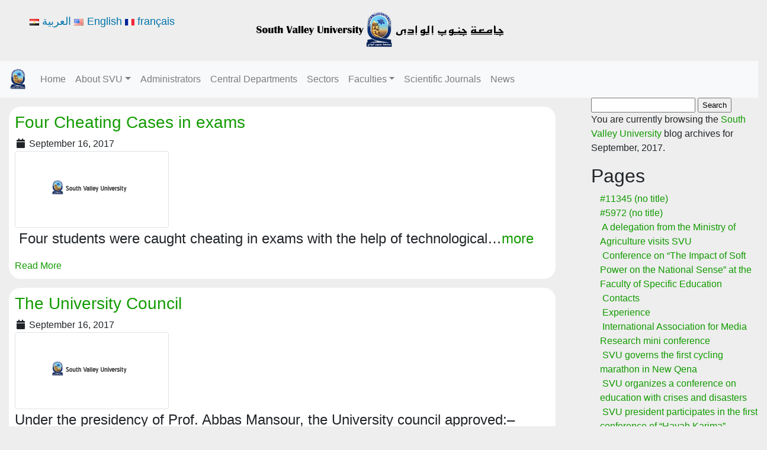

--- FILE ---
content_type: text/html; charset=UTF-8
request_url: https://www.svu.edu.eg/en/2017/09/page/2/
body_size: 80990
content:
<!DOCTYPE html>
<html lang="en-US" > 

	<head>
		<meta name="generator" content="Joomla! - Open Source Content Management" />
<meta charset=" UTF-8 "/>
		
		<title > Four Cheating Cases in exams 
				</title>
		<meta name='robots' content='max-image-preview:large' />
<link rel='stylesheet' href='https://www.svu.edu.eg/en/svu_includes/css/dist/block-library/style.min.css' type='text/css' media='all' />
<style id='classic-theme-styles-inline-css' type='text/css'>
/*! This file is auto-generated */
.wp-block-button__link{color:#fff;background-color:#32373c;border-radius:9999px;box-shadow:none;text-decoration:none;padding:calc(.667em + 2px) calc(1.333em + 2px);font-size:1.125em}.wp-block-file__button{background:#32373c;color:#fff;text-decoration:none}
</style>
<style id='global-styles-inline-css' type='text/css'>
body{--wp--preset--color--black: #000000;--wp--preset--color--cyan-bluish-gray: #abb8c3;--wp--preset--color--white: #ffffff;--wp--preset--color--pale-pink: #f78da7;--wp--preset--color--vivid-red: #cf2e2e;--wp--preset--color--luminous-vivid-orange: #ff6900;--wp--preset--color--luminous-vivid-amber: #fcb900;--wp--preset--color--light-green-cyan: #7bdcb5;--wp--preset--color--vivid-green-cyan: #00d084;--wp--preset--color--pale-cyan-blue: #8ed1fc;--wp--preset--color--vivid-cyan-blue: #0693e3;--wp--preset--color--vivid-purple: #9b51e0;--wp--preset--gradient--vivid-cyan-blue-to-vivid-purple: linear-gradient(135deg,rgba(6,147,227,1) 0%,rgb(155,81,224) 100%);--wp--preset--gradient--light-green-cyan-to-vivid-green-cyan: linear-gradient(135deg,rgb(122,220,180) 0%,rgb(0,208,130) 100%);--wp--preset--gradient--luminous-vivid-amber-to-luminous-vivid-orange: linear-gradient(135deg,rgba(252,185,0,1) 0%,rgba(255,105,0,1) 100%);--wp--preset--gradient--luminous-vivid-orange-to-vivid-red: linear-gradient(135deg,rgba(255,105,0,1) 0%,rgb(207,46,46) 100%);--wp--preset--gradient--very-light-gray-to-cyan-bluish-gray: linear-gradient(135deg,rgb(238,238,238) 0%,rgb(169,184,195) 100%);--wp--preset--gradient--cool-to-warm-spectrum: linear-gradient(135deg,rgb(74,234,220) 0%,rgb(151,120,209) 20%,rgb(207,42,186) 40%,rgb(238,44,130) 60%,rgb(251,105,98) 80%,rgb(254,248,76) 100%);--wp--preset--gradient--blush-light-purple: linear-gradient(135deg,rgb(255,206,236) 0%,rgb(152,150,240) 100%);--wp--preset--gradient--blush-bordeaux: linear-gradient(135deg,rgb(254,205,165) 0%,rgb(254,45,45) 50%,rgb(107,0,62) 100%);--wp--preset--gradient--luminous-dusk: linear-gradient(135deg,rgb(255,203,112) 0%,rgb(199,81,192) 50%,rgb(65,88,208) 100%);--wp--preset--gradient--pale-ocean: linear-gradient(135deg,rgb(255,245,203) 0%,rgb(182,227,212) 50%,rgb(51,167,181) 100%);--wp--preset--gradient--electric-grass: linear-gradient(135deg,rgb(202,248,128) 0%,rgb(113,206,126) 100%);--wp--preset--gradient--midnight: linear-gradient(135deg,rgb(2,3,129) 0%,rgb(40,116,252) 100%);--wp--preset--font-size--small: 13px;--wp--preset--font-size--medium: 20px;--wp--preset--font-size--large: 36px;--wp--preset--font-size--x-large: 42px;--wp--preset--spacing--20: 0.44rem;--wp--preset--spacing--30: 0.67rem;--wp--preset--spacing--40: 1rem;--wp--preset--spacing--50: 1.5rem;--wp--preset--spacing--60: 2.25rem;--wp--preset--spacing--70: 3.38rem;--wp--preset--spacing--80: 5.06rem;--wp--preset--shadow--natural: 6px 6px 9px rgba(0, 0, 0, 0.2);--wp--preset--shadow--deep: 12px 12px 50px rgba(0, 0, 0, 0.4);--wp--preset--shadow--sharp: 6px 6px 0px rgba(0, 0, 0, 0.2);--wp--preset--shadow--outlined: 6px 6px 0px -3px rgba(255, 255, 255, 1), 6px 6px rgba(0, 0, 0, 1);--wp--preset--shadow--crisp: 6px 6px 0px rgba(0, 0, 0, 1);}:where(.is-layout-flex){gap: 0.5em;}:where(.is-layout-grid){gap: 0.5em;}body .is-layout-flow > .alignleft{float: left;margin-inline-start: 0;margin-inline-end: 2em;}body .is-layout-flow > .alignright{float: right;margin-inline-start: 2em;margin-inline-end: 0;}body .is-layout-flow > .aligncenter{margin-left: auto !important;margin-right: auto !important;}body .is-layout-constrained > .alignleft{float: left;margin-inline-start: 0;margin-inline-end: 2em;}body .is-layout-constrained > .alignright{float: right;margin-inline-start: 2em;margin-inline-end: 0;}body .is-layout-constrained > .aligncenter{margin-left: auto !important;margin-right: auto !important;}body .is-layout-constrained > :where(:not(.alignleft):not(.alignright):not(.alignfull)){max-width: var(--wp--style--global--content-size);margin-left: auto !important;margin-right: auto !important;}body .is-layout-constrained > .alignwide{max-width: var(--wp--style--global--wide-size);}body .is-layout-flex{display: flex;}body .is-layout-flex{flex-wrap: wrap;align-items: center;}body .is-layout-flex > *{margin: 0;}body .is-layout-grid{display: grid;}body .is-layout-grid > *{margin: 0;}:where(.wp-block-columns.is-layout-flex){gap: 2em;}:where(.wp-block-columns.is-layout-grid){gap: 2em;}:where(.wp-block-post-template.is-layout-flex){gap: 1.25em;}:where(.wp-block-post-template.is-layout-grid){gap: 1.25em;}.has-black-color{color: var(--wp--preset--color--black) !important;}.has-cyan-bluish-gray-color{color: var(--wp--preset--color--cyan-bluish-gray) !important;}.has-white-color{color: var(--wp--preset--color--white) !important;}.has-pale-pink-color{color: var(--wp--preset--color--pale-pink) !important;}.has-vivid-red-color{color: var(--wp--preset--color--vivid-red) !important;}.has-luminous-vivid-orange-color{color: var(--wp--preset--color--luminous-vivid-orange) !important;}.has-luminous-vivid-amber-color{color: var(--wp--preset--color--luminous-vivid-amber) !important;}.has-light-green-cyan-color{color: var(--wp--preset--color--light-green-cyan) !important;}.has-vivid-green-cyan-color{color: var(--wp--preset--color--vivid-green-cyan) !important;}.has-pale-cyan-blue-color{color: var(--wp--preset--color--pale-cyan-blue) !important;}.has-vivid-cyan-blue-color{color: var(--wp--preset--color--vivid-cyan-blue) !important;}.has-vivid-purple-color{color: var(--wp--preset--color--vivid-purple) !important;}.has-black-background-color{background-color: var(--wp--preset--color--black) !important;}.has-cyan-bluish-gray-background-color{background-color: var(--wp--preset--color--cyan-bluish-gray) !important;}.has-white-background-color{background-color: var(--wp--preset--color--white) !important;}.has-pale-pink-background-color{background-color: var(--wp--preset--color--pale-pink) !important;}.has-vivid-red-background-color{background-color: var(--wp--preset--color--vivid-red) !important;}.has-luminous-vivid-orange-background-color{background-color: var(--wp--preset--color--luminous-vivid-orange) !important;}.has-luminous-vivid-amber-background-color{background-color: var(--wp--preset--color--luminous-vivid-amber) !important;}.has-light-green-cyan-background-color{background-color: var(--wp--preset--color--light-green-cyan) !important;}.has-vivid-green-cyan-background-color{background-color: var(--wp--preset--color--vivid-green-cyan) !important;}.has-pale-cyan-blue-background-color{background-color: var(--wp--preset--color--pale-cyan-blue) !important;}.has-vivid-cyan-blue-background-color{background-color: var(--wp--preset--color--vivid-cyan-blue) !important;}.has-vivid-purple-background-color{background-color: var(--wp--preset--color--vivid-purple) !important;}.has-black-border-color{border-color: var(--wp--preset--color--black) !important;}.has-cyan-bluish-gray-border-color{border-color: var(--wp--preset--color--cyan-bluish-gray) !important;}.has-white-border-color{border-color: var(--wp--preset--color--white) !important;}.has-pale-pink-border-color{border-color: var(--wp--preset--color--pale-pink) !important;}.has-vivid-red-border-color{border-color: var(--wp--preset--color--vivid-red) !important;}.has-luminous-vivid-orange-border-color{border-color: var(--wp--preset--color--luminous-vivid-orange) !important;}.has-luminous-vivid-amber-border-color{border-color: var(--wp--preset--color--luminous-vivid-amber) !important;}.has-light-green-cyan-border-color{border-color: var(--wp--preset--color--light-green-cyan) !important;}.has-vivid-green-cyan-border-color{border-color: var(--wp--preset--color--vivid-green-cyan) !important;}.has-pale-cyan-blue-border-color{border-color: var(--wp--preset--color--pale-cyan-blue) !important;}.has-vivid-cyan-blue-border-color{border-color: var(--wp--preset--color--vivid-cyan-blue) !important;}.has-vivid-purple-border-color{border-color: var(--wp--preset--color--vivid-purple) !important;}.has-vivid-cyan-blue-to-vivid-purple-gradient-background{background: var(--wp--preset--gradient--vivid-cyan-blue-to-vivid-purple) !important;}.has-light-green-cyan-to-vivid-green-cyan-gradient-background{background: var(--wp--preset--gradient--light-green-cyan-to-vivid-green-cyan) !important;}.has-luminous-vivid-amber-to-luminous-vivid-orange-gradient-background{background: var(--wp--preset--gradient--luminous-vivid-amber-to-luminous-vivid-orange) !important;}.has-luminous-vivid-orange-to-vivid-red-gradient-background{background: var(--wp--preset--gradient--luminous-vivid-orange-to-vivid-red) !important;}.has-very-light-gray-to-cyan-bluish-gray-gradient-background{background: var(--wp--preset--gradient--very-light-gray-to-cyan-bluish-gray) !important;}.has-cool-to-warm-spectrum-gradient-background{background: var(--wp--preset--gradient--cool-to-warm-spectrum) !important;}.has-blush-light-purple-gradient-background{background: var(--wp--preset--gradient--blush-light-purple) !important;}.has-blush-bordeaux-gradient-background{background: var(--wp--preset--gradient--blush-bordeaux) !important;}.has-luminous-dusk-gradient-background{background: var(--wp--preset--gradient--luminous-dusk) !important;}.has-pale-ocean-gradient-background{background: var(--wp--preset--gradient--pale-ocean) !important;}.has-electric-grass-gradient-background{background: var(--wp--preset--gradient--electric-grass) !important;}.has-midnight-gradient-background{background: var(--wp--preset--gradient--midnight) !important;}.has-small-font-size{font-size: var(--wp--preset--font-size--small) !important;}.has-medium-font-size{font-size: var(--wp--preset--font-size--medium) !important;}.has-large-font-size{font-size: var(--wp--preset--font-size--large) !important;}.has-x-large-font-size{font-size: var(--wp--preset--font-size--x-large) !important;}
.wp-block-navigation a:where(:not(.wp-element-button)){color: inherit;}
:where(.wp-block-post-template.is-layout-flex){gap: 1.25em;}:where(.wp-block-post-template.is-layout-grid){gap: 1.25em;}
:where(.wp-block-columns.is-layout-flex){gap: 2em;}:where(.wp-block-columns.is-layout-grid){gap: 2em;}
.wp-block-pullquote{font-size: 1.5em;line-height: 1.6;}
</style>
<link rel='stylesheet' href='https://www.svu.edu.eg/en/apps/complianz-gdpr/assets/css/cookieblocker.min.css' type='text/css' media='all' />
<link rel='stylesheet' href='https://www.svu.edu.eg/en/template/css/bootstrap.min.css' type='text/css' media='all' />
<link rel='stylesheet' href='https://www.svu.edu.eg/en/template/css/all.css' type='text/css' media='all' />
<link rel='stylesheet' href='https://www.svu.edu.eg/en/template/css/main.css' type='text/css' media='all' />
<style id='akismet-widget-style-inline-css' type='text/css'>
			.a-stats {
				--akismet-color-mid-green: #357b49;
				--akismet-color-white: #fff;
				--akismet-color-light-grey: #f6f7f7;
				max-width: 350px;
				width: auto;
			}
			.a-stats * {
				all: unset;
				box-sizing: border-box;
			}
			.a-stats strong {
				font-weight: 600;
			}
			.a-stats a.a-stats__link,
			.a-stats a.a-stats__link:visited,
			.a-stats a.a-stats__link:active {
				background: var(--akismet-color-mid-green);
				border: none;
				box-shadow: none;
				border-radius: 8px;
				color: var(--akismet-color-white);
				cursor: pointer;
				display: block;
				font-family: -apple-system, BlinkMacSystemFont, 'Segoe UI', 'Roboto', 'Oxygen-Sans', 'Ubuntu', 'Cantarell', 'Helvetica Neue', sans-serif;
				font-weight: 500;
				padding: 12px;
				text-align: center;
				text-decoration: none;
				transition: all 0.2s ease;
			}
			/* Extra specificity to deal with TwentyTwentyOne focus style */
			.widget .a-stats a.a-stats__link:focus {
				background: var(--akismet-color-mid-green);
				color: var(--akismet-color-white);
				text-decoration: none;
			}
			.a-stats a.a-stats__link:hover {
				filter: brightness(110%);
				box-shadow: 0 4px 12px rgba(0, 0, 0, 0.06), 0 0 2px rgba(0, 0, 0, 0.16);
			}
			.a-stats .count {
				color: var(--akismet-color-white);
				display: block;
				font-size: 1.5em;
				line-height: 1.4;
				padding: 0 13px;
				white-space: nowrap;
			}
		
</style>
<script type="text/javascript" async src="https://www.svu.edu.eg/en/apps/burst-statistics/helpers/timeme/timeme.min.js" id="burst-timeme-js"></script>
<script type="text/javascript" src="https://www.svu.edu.eg/en/svu_includes/js/dist/vendor/wp-polyfill-inert.min.js" id="wp-polyfill-inert-js"></script>
<script type="text/javascript" src="https://www.svu.edu.eg/en/svu_includes/js/dist/vendor/regenerator-runtime.min.js" id="regenerator-runtime-js"></script>
<script type="text/javascript" src="https://www.svu.edu.eg/en/svu_includes/js/dist/vendor/wp-polyfill.min.js" id="wp-polyfill-js"></script>
<script type="text/javascript" src="https://www.svu.edu.eg/en/svu_includes/js/dist/hooks.min.js" id="wp-hooks-js"></script>
<script type="text/javascript" src="https://www.svu.edu.eg/en/svu_includes/js/dist/i18n.min.js" id="wp-i18n-js"></script>
<script type="text/javascript" id="wp-i18n-js-after">
/* <![CDATA[ */
wp.i18n.setLocaleData( { 'text direction\u0004ltr': [ 'ltr' ] } );
/* ]]> */
</script>
<script type="text/javascript" src="https://www.svu.edu.eg/en/svu_includes/js/dist/url.min.js" id="wp-url-js"></script>
<script type="text/javascript" src="https://www.svu.edu.eg/en/svu_includes/js/dist/api-fetch.min.js" id="wp-api-fetch-js"></script>
<script type="text/javascript" id="wp-api-fetch-js-after">
/* <![CDATA[ */
wp.apiFetch.use( wp.apiFetch.createRootURLMiddleware( "https://www.svu.edu.eg/en/wp-json/" ) );
wp.apiFetch.nonceMiddleware = wp.apiFetch.createNonceMiddleware( "b568e4b96a" );
wp.apiFetch.use( wp.apiFetch.nonceMiddleware );
wp.apiFetch.use( wp.apiFetch.mediaUploadMiddleware );
wp.apiFetch.nonceEndpoint = "https://www.svu.edu.eg/en/newsite-en/admin-ajax.php?action=rest-nonce";
/* ]]> */
</script>
<script type="text/javascript" id="burst-js-extra">
/* <![CDATA[ */
var burst = {"page_id":"0","cookie_retention_days":"30","beacon_url":"https:\/\/www.svu.edu.eg\/en\/apps\/burst-statistics\/endpoint.php","options":{"beacon_enabled":0,"enable_cookieless_tracking":0,"enable_turbo_mode":0,"do_not_track":0},"goals":[{"ID":"1","title":"Default goal","type":"clicks","status":"active","server_side":"0","url":"*","conversion_metric":"visitors","date_created":"1722298085","date_start":"1722298085","date_end":"0","attribute":"class","attribute_value":"","hook":""},{"ID":"2","title":"Default goal","type":"clicks","status":"active","server_side":"0","url":"*","conversion_metric":"visitors","date_created":"1722298085","date_start":"1722298085","date_end":"0","attribute":"class","attribute_value":"","hook":""}],"goals_script_url":"https:\/\/www.svu.edu.eg\/en\/apps\/burst-statistics\/\/assets\/js\/build\/burst-goals.js?v=1.7.1"};
/* ]]> */
</script>
<script type="text/javascript" async src="https://www.svu.edu.eg/en/apps/burst-statistics/assets/js/build/burst.min.js" id="burst-js"></script>
<script type="text/javascript" src="https://www.svu.edu.eg/en/svu_includes/js/jquery/jquery.min.js" id="jquery-core-js"></script>
<script type="text/javascript" src="https://www.svu.edu.eg/en/svu_includes/js/jquery/jquery-migrate.min.js" id="jquery-migrate-js"></script>
<link rel="icon" href="https://www.svu.edu.eg/en/media_files/2019/08/cropped-16-12-1-32x32.jpg" sizes="32x32" />
<link rel="icon" href="https://www.svu.edu.eg/en/media_files/2019/08/cropped-16-12-1-192x192.jpg" sizes="192x192" />
<link rel="apple-touch-icon" href="https://www.svu.edu.eg/en/media_files/2019/08/cropped-16-12-1-180x180.jpg" />
<meta name="msapplication-TileImage" content="https://www.svu.edu.eg/en/media_files/2019/08/cropped-16-12-1-270x270.jpg" />
		
		<div class="container">
  <div class="row">
		<div class="col align-self-center logo_center">
			<div class = "widgetizedArea"><a href="https://www.svu.edu.eg/en/"><img width="444" height="63" src="https://www.svu.edu.eg/en/media_files/2020/01/Untitled-21-3.png" class="image attachment-444x63 size-444x63" alt="" style="max-width: 100%; height: auto;" decoding="async" srcset="https://www.svu.edu.eg/en/media_files/2020/01/Untitled-21-3.png 444w, https://www.svu.edu.eg/en/media_files/2020/01/Untitled-21-3-300x43.png 300w" sizes="(max-width: 444px) 100vw, 444px" /></a></div>	</div>
		
		</div></div>
		
      
	</head>

<!-- URL Normalizer (by JoomlaWorks) --><body data-rsssl=1>


<nav class="navbar navbar-expand-lg navbar-light bg-light">
  <a class="navbar-brand" href="#"><img src="https://www.svu.edu.eg/ar/media_files/2020/01/small-logo.png"></a>
  <button class="navbar-toggler" type="button" data-toggle="collapse" data-target="#navbarSupportedContent" aria-controls="navbarSupportedContent" aria-expanded="false" aria-label="Toggle navigation">
    <span class="navbar-toggler-icon"></span>
  </button>

  <div class="collapse navbar-collapse" id="navbarSupportedContent">
    <ul id="menu-menu-1" class="navbar-nav mr-auto"><li itemscope="itemscope" itemtype="https://www.schema.org/SiteNavigationElement"><a title="Home" href="https://www.svu.edu.eg/en" class="nav-link">Home</a></li>
<li itemscope="itemscope" itemtype="https://www.schema.org/SiteNavigationElement" class="menu-item-has-children"><a title="About  SVU" href="#" data-toggle="dropdown" aria-haspopup="true" aria-expanded="false" class="dropdown-toggle nav-link" id="menu-item-dropdown-9762">About  SVU</a>
<ul class="dropdown-menu" aria-labelledby="menu-item-dropdown-9762" role="menu">
	<li itemscope="itemscope" itemtype="https://www.schema.org/SiteNavigationElement"><a title="Map" href="https://www.google.com/maps/place/South+Valley+University/@26.192083,32.745274,16z/data=!4m5!3m4!1s0x0:0xc36df1a8a9ddf908!8m2!3d26.1920826!4d32.7452739?hl=en" class="dropdown-item">Map</a></li>
</ul>
</li>
<li itemscope="itemscope" itemtype="https://www.schema.org/SiteNavigationElement"><a title="Administrators" href="https://www.svu.edu.eg/en/high-administration/" class="nav-link">Administrators</a></li>
<li itemscope="itemscope" itemtype="https://www.schema.org/SiteNavigationElement"><a title="Central Departments" href="https://www.svu.edu.eg/en/departments/central-departements/" class="nav-link">Central Departments</a></li>
<li itemscope="itemscope" itemtype="https://www.schema.org/SiteNavigationElement"><a title="Sectors" href="https://www.svu.edu.eg/en/sectors/index/" class="nav-link">Sectors</a></li>
<li itemscope="itemscope" itemtype="https://www.schema.org/SiteNavigationElement" class="menu-item-has-children"><a title="Faculties" href="#" data-toggle="dropdown" aria-haspopup="true" aria-expanded="false" class="dropdown-toggle nav-link" id="menu-item-dropdown-125">Faculties</a>
<ul class="dropdown-menu" aria-labelledby="menu-item-dropdown-125" role="menu">
	<li itemscope="itemscope" itemtype="https://www.schema.org/SiteNavigationElement"><a title="Education" href="http://www.svu.edu.eg/faculties/edu/en/home-page-en/" class="dropdown-item">Education</a></li>
	<li itemscope="itemscope" itemtype="https://www.schema.org/SiteNavigationElement"><a title="Vetrinary Medicine" href="http://www.svu.edu.eg/faculties/vet/en/" class="dropdown-item">Vetrinary Medicine</a></li>
	<li itemscope="itemscope" itemtype="https://www.schema.org/SiteNavigationElement"><a title="Agriculture" href="http://www.svu.edu.eg/faculties/agr/en/home-page-en/" class="dropdown-item">Agriculture</a></li>
	<li itemscope="itemscope" itemtype="https://www.schema.org/SiteNavigationElement"><a title="Physical Education" href="http://www.svu.edu.eg/faculties/phed/en/home-page-en/" class="dropdown-item">Physical Education</a></li>
	<li itemscope="itemscope" itemtype="https://www.schema.org/SiteNavigationElement"><a title="Engineering" href="http://www.svu.edu.eg/faculties/eng/en/home-page-en/" class="dropdown-item">Engineering</a></li>
	<li itemscope="itemscope" itemtype="https://www.schema.org/SiteNavigationElement"><a title="Mass Communication" href="http://www.svu.edu.eg/faculties/mass/en/home-page-english/" class="dropdown-item">Mass Communication</a></li>
	<li itemscope="itemscope" itemtype="https://www.schema.org/SiteNavigationElement"><a title="Physical Therapy" href="http://www.svu.edu.eg/faculties/pt/en/homepage/" class="dropdown-item">Physical Therapy</a></li>
	<li itemscope="itemscope" itemtype="https://www.schema.org/SiteNavigationElement"><a title="Science" href="http://www.svu.edu.eg/faculties/sci/en/home-page-english/" class="dropdown-item">Science</a></li>
	<li itemscope="itemscope" itemtype="https://www.schema.org/SiteNavigationElement"><a title="Specific Education" href="http://www.svu.edu.eg/faculties/sed/en/home-page-english/" class="dropdown-item">Specific Education</a></li>
	<li itemscope="itemscope" itemtype="https://www.schema.org/SiteNavigationElement"><a title="Archaeology" href="http://www.svu.edu.eg/faculties/arch/en/home-page-en/" class="dropdown-item">Archaeology</a></li>
	<li itemscope="itemscope" itemtype="https://www.schema.org/SiteNavigationElement"><a title="Medicine" href="http://www.svu.edu.eg/faculties/med/en/home-page-english/" class="dropdown-item">Medicine</a></li>
	<li itemscope="itemscope" itemtype="https://www.schema.org/SiteNavigationElement"><a title="Education in Hurghada" href="http://www.svu.edu.eg/faculties/hu-edu/en/home-page-english/" class="dropdown-item">Education in Hurghada</a></li>
	<li itemscope="itemscope" itemtype="https://www.schema.org/SiteNavigationElement"><a title="Technical Institute of Nursing" href="http://www.svu.edu.eg/faculties/inurs/en" class="dropdown-item">Technical Institute of Nursing</a></li>
	<li itemscope="itemscope" itemtype="https://www.schema.org/SiteNavigationElement"><a title="Arts" href="http://www.svu.edu.eg/faculties/art/en/home-page-en/" class="dropdown-item">Arts</a></li>
	<li itemscope="itemscope" itemtype="https://www.schema.org/SiteNavigationElement"><a title="Commerce" href="http://www.svu.edu.eg/faculties/com/en/home-page-english/" class="dropdown-item">Commerce</a></li>
	<li itemscope="itemscope" itemtype="https://www.schema.org/SiteNavigationElement"><a title="Law" href="http://www.svu.edu.eg/faculties/law/en/home-page-english/" class="dropdown-item">Law</a></li>
	<li itemscope="itemscope" itemtype="https://www.schema.org/SiteNavigationElement"><a title="Health Technical Institute" href="http://www.svu.edu.eg/faculties/hti/en" class="dropdown-item">Health Technical Institute</a></li>
	<li itemscope="itemscope" itemtype="https://www.schema.org/SiteNavigationElement"><a title="Nursing" href="http://www.svu.edu.eg/faculties/nurs/en/home-page-english/" class="dropdown-item">Nursing</a></li>
	<li itemscope="itemscope" itemtype="https://www.schema.org/SiteNavigationElement"><a title="Oral &amp; Dental Medicine" href="http://www.svu.edu.eg/faculties/dent/en/home-page-english/" class="dropdown-item">Oral &#038; Dental Medicine</a></li>
	<li itemscope="itemscope" itemtype="https://www.schema.org/SiteNavigationElement"><a title="Pharmacy" href="http://www.svu.edu.eg/faculties/pharm/en/home-page-english/" class="dropdown-item">Pharmacy</a></li>
	<li itemscope="itemscope" itemtype="https://www.schema.org/SiteNavigationElement"><a title="Computer and Information" href="http://www.svu.edu.eg/faculties/fci/en/home-page-en/" class="dropdown-item">Computer and Information</a></li>
</ul>
</li>
<li itemscope="itemscope" itemtype="https://www.schema.org/SiteNavigationElement"><a title="Scientific Journals" href="https://www.svu.edu.eg/en/svu-journals/" class="nav-link">Scientific Journals</a></li>
<li itemscope="itemscope" itemtype="https://www.schema.org/SiteNavigationElement"><a title="News" href="https://www.svu.edu.eg/en/news/" class="nav-link">News</a></li>
</ul>	
  </div>
</nav>
					
				
			
 
<div class="fluid-container">
        <div class="row">
         <div class="col-xs-12 col-sm-9 ">

  
           
                <div class="col-sm-12 ">
                <div class="all-news-div"  >
                <h3 ><a href=" https://www.svu.edu.eg/en/four-cheating-cases-in-exams/">Four Cheating Cases in exams</a></h3>
                <span class="the_post_date">
            <i class="fa fa-calendar fa-fw "></i>
            September 16, 2017            
            </span> <br>
                    <img width="1000" height="200" src="https://www.svu.edu.eg/en/media_files/2019/09/svu3.png" class="img-responsive img-thumbnail post-img wp-post-image" alt="" decoding="async" fetchpriority="high" srcset="https://www.svu.edu.eg/en/media_files/2019/09/svu3.png 1000w, https://www.svu.edu.eg/en/media_files/2019/09/svu3-300x60.png 300w, https://www.svu.edu.eg/en/media_files/2019/09/svu3-768x154.png 768w" sizes="(max-width: 1000px) 100vw, 1000px" />                  
                        
                    
                    
                        <p>&nbsp;Four students were caught cheating in exams with the help of technological&#8230;<a href="https://www.svu.edu.eg/en/four-cheating-cases-in-exams/">more </a></p>
                        <a href="https://www.svu.edu.eg/en/four-cheating-cases-in-exams/">Read More</a> 
                    </div>
                    </div>
                
           
                <div class="col-sm-12 ">
                <div class="all-news-div"  >
                <h3 ><a href=" https://www.svu.edu.eg/en/the-university-council/">The University Council</a></h3>
                <span class="the_post_date">
            <i class="fa fa-calendar fa-fw "></i>
            September 16, 2017            
            </span> <br>
                    <img width="1000" height="200" src="https://www.svu.edu.eg/en/media_files/2019/09/svu4.png" class="img-responsive img-thumbnail post-img wp-post-image" alt="" decoding="async" srcset="https://www.svu.edu.eg/en/media_files/2019/09/svu4.png 1000w, https://www.svu.edu.eg/en/media_files/2019/09/svu4-300x60.png 300w, https://www.svu.edu.eg/en/media_files/2019/09/svu4-768x154.png 768w" sizes="(max-width: 1000px) 100vw, 1000px" />                  
                        
                    
                    
                        <p>Under the presidency of Prof. Abbas Mansour, the University council approved:&#8211; Organizing&#8230;<a href="https://www.svu.edu.eg/en/the-university-council/">more </a></p>
                        <a href="https://www.svu.edu.eg/en/the-university-council/">Read More</a> 
                    </div>
                    </div>
                
           
                <div class="col-sm-12 ">
                <div class="all-news-div"  >
                <h3 ><a href=" https://www.svu.edu.eg/en/visiting-the-dormitories-at-svu/">Visiting the Dormitories at SVU</a></h3>
                <span class="the_post_date">
            <i class="fa fa-calendar fa-fw "></i>
            September 16, 2017            
            </span> <br>
                    <img width="1000" height="200" src="https://www.svu.edu.eg/en/media_files/2019/09/svu4.png" class="img-responsive img-thumbnail post-img wp-post-image" alt="" decoding="async" srcset="https://www.svu.edu.eg/en/media_files/2019/09/svu4.png 1000w, https://www.svu.edu.eg/en/media_files/2019/09/svu4-300x60.png 300w, https://www.svu.edu.eg/en/media_files/2019/09/svu4-768x154.png 768w" sizes="(max-width: 1000px) 100vw, 1000px" />                  
                        
                    
                    
                        <p>President of the University Prof. Abbas Mansour and Vice President for Students&#8217;&#8230;<a href="https://www.svu.edu.eg/en/visiting-the-dormitories-at-svu/">more </a></p>
                        <a href="https://www.svu.edu.eg/en/visiting-the-dormitories-at-svu/">Read More</a> 
                    </div>
                    </div>
                
           
                <div class="col-sm-12 ">
                <div class="all-news-div"  >
                <h3 ><a href=" https://www.svu.edu.eg/en/medical-campaigns-in-faw-kebly-almarashda-and-al-marees/">Medical Campaigns in Faw Kebly, Almarashda and Al Marees</a></h3>
                <span class="the_post_date">
            <i class="fa fa-calendar fa-fw "></i>
            September 14, 2017            
            </span> <br>
                    <img width="1000" height="200" src="https://www.svu.edu.eg/en/media_files/2019/09/svu4.png" class="img-responsive img-thumbnail post-img wp-post-image" alt="" decoding="async" loading="lazy" srcset="https://www.svu.edu.eg/en/media_files/2019/09/svu4.png 1000w, https://www.svu.edu.eg/en/media_files/2019/09/svu4-300x60.png 300w, https://www.svu.edu.eg/en/media_files/2019/09/svu4-768x154.png 768w" sizes="(max-width: 1000px) 100vw, 1000px" />                  
                        
                    
                    
                        <p>Under the auspices of President of the University Prof. Abbas Mansour, Community&#8230;<a href="https://www.svu.edu.eg/en/medical-campaigns-in-faw-kebly-almarashda-and-al-marees/">more </a></p>
                        <a href="https://www.svu.edu.eg/en/medical-campaigns-in-faw-kebly-almarashda-and-al-marees/">Read More</a> 
                    </div>
                    </div>
                       
    
</div>
<div class="col-xs-12 col-sm-3 single-page-sidebar">
    	<div id="sidebar" role="complementary">
		<ul>
						<li>
				<form role="search" method="get" id="searchform" class="searchform" action="https://www.svu.edu.eg/en/">
				<div>
					<label class="screen-reader-text" for="s">Search for:</label>
					<input type="text" value="" name="s" id="s" />
					<input type="submit" id="searchsubmit" value="Search" />
				</div>
			</form>			</li>
			
							<li>
									<p>
				You are currently browsing the <a href="https://www.svu.edu.eg/en/">South Valley University</a> blog archives for September, 2017.				</p>
			
			</li>
					</ul>
		<ul role="navigation">
				<li class="pagenav"><h2>Pages</h2><ul><li class="page_item page-item-11345"><a href="https://www.svu.edu.eg/en/7th-icyras/">#11345 (no title)</a></li>
<li class="page_item page-item-5972"><a href="https://www.svu.edu.eg/en/5972-2/">#5972 (no title)</a></li>
<li class="page_item page-item-11862"><a href="https://www.svu.edu.eg/en/a-delegation-from-the-ministry-of-agriculture-visits-svu/"> A delegation from the Ministry of Agriculture visits SVU</a></li>
<li class="page_item page-item-11875"><a href="https://www.svu.edu.eg/en/conference-on-the-impact-of-soft-power-on-the-national-sense-at-the-faculty-of-specific-education/"> Conference on “The Impact of Soft Power on the National Sense” at the Faculty of Specific Education</a></li>
<li class="page_item page-item-7311"><a href="https://www.svu.edu.eg/en/contacts/"> Contacts</a></li>
<li class="page_item page-item-7313"><a href="https://www.svu.edu.eg/en/experience/"> Experience</a></li>
<li class="page_item page-item-11840"><a href="https://www.svu.edu.eg/en/international-association-for-media-research-mini-conference/"> International Association for Media Research mini conference</a></li>
<li class="page_item page-item-11865"><a href="https://www.svu.edu.eg/en/svu-governs-the-first-cycling-marathon-in-new-qena/"> SVU governs the first cycling marathon in New Qena</a></li>
<li class="page_item page-item-11860"><a href="https://www.svu.edu.eg/en/svu-organizes-a-conference-on-education-with-crises-and-disasters/"> SVU organizes a conference on education with crises and disasters</a></li>
<li class="page_item page-item-11837"><a href="https://www.svu.edu.eg/en/svu-president-participates-in-the-first-conference-of-hayah-karima-initiative/"> SVU president participates in the first conference of “Hayah Karima” initiative</a></li>
<li class="page_item page-item-11869"><a href="https://www.svu.edu.eg/en/svu-president-participates-in-the-fulbright-egypt-conference-for-university-leaders/"> SVU President participates in the Fulbright Egypt Conference for University Leaders</a></li>
<li class="page_item page-item-11863"><a href="https://www.svu.edu.eg/en/the-37th-egyptian-association-for-psychological-studies-conference-in-hurghada/"> The 37th Egyptian Association for Psychological Studies Conference in Hurghada</a></li>
<li class="page_item page-item-11856"><a href="https://www.svu.edu.eg/en/the-3rd-international-workshop-on-endoscopic-ultrasound/"> The 3rd International Workshop on Endoscopic Ultrasound</a></li>
<li class="page_item page-item-11778"><a href="https://www.svu.edu.eg/en/17-2-2-initiate-and-participate-in-cross-sectoral-dialogue-about-the-sdgs/">17.2.2 Initiate and participate in cross-sectoral dialogue about the SDGs</a></li>
<li class="page_item page-item-11957"><a href="https://www.svu.edu.eg/en/international-collaboration/">17.2.3 International collaboration data gathering for SDG</a></li>
<li class="page_item page-item-12026"><a href="https://www.svu.edu.eg/en/international-collaboration-and-research/">17.2.4 – International collaboration and research, review comparative approaches and develop international best practice on tackling the SDGs</a></li>
<li class="page_item page-item-12050"><a href="https://www.svu.edu.eg/en/17-2-5-collaboration-with-ngos-to-tackle-the-sdgs/">17.2.5 – Collaboration with NGOs to tackle the SDGs</a></li>
<li class="page_item page-item-12099"><a href="https://www.svu.edu.eg/en/commitment-to-meaningful-education/">17.4.1 Commitment to Meaningful Education</a></li>
<li class="page_item page-item-12121"><a href="https://www.svu.edu.eg/en/courses-that-meet-sustainability/">17.4.2 Specific courses on Sustainability</a></li>
<li class="page_item page-item-12120"><a href="https://www.svu.edu.eg/en/17-4-3-education-for-sdgs-in-the-wider-community/">17.4.3 Education for SDGs in the Wider Community</a></li>
<li class="page_item page-item-12562"><a href="https://www.svu.edu.eg/en/svu-collaborations-with-local-national-or-global-health-institutions/">3-3-1 SVU collaborations with local, national or global health institutions</a></li>
<li class="page_item page-item-12593"><a href="https://www.svu.edu.eg/en/3-3-2-outreach-programmes-and-projects-in-the-local-community/">3-3-2 Outreach programmes and projects in the local community</a></li>
<li class="page_item page-item-12622"><a href="https://www.svu.edu.eg/en/3-3-3-shared-sports-facilities/">3.3.3 Shared sports facilities</a></li>
<li class="page_item page-item-12651"><a href="https://www.svu.edu.eg/en/3-3-4-providing-the-access-to-sexual-and-reproductive-health-care-services/">3.3.4 providing the access to sexual and reproductive health-care services</a></li>
<li class="page_item page-item-12657"><a href="https://www.svu.edu.eg/en/3-3-5-mental-health-support/">3.3.5 Mental health support</a></li>
<li class="page_item page-item-12661"><a href="https://www.svu.edu.eg/en/3-3-6-smoke-free-policy/">3.3.6 Smoke-free policy</a></li>
<li class="page_item page-item-6753"><a href="https://www.svu.edu.eg/en/icyravs-2020/">6th International Conference of  Youth Researchers For Agricultural and Veterinary Sciences</a></li>
<li class="page_item page-item-11853"><a href="https://www.svu.edu.eg/en/a-comprehensive-convey-in-al-darb-village/">A Comprehensive Convey in Al-Darb Village</a></li>
<li class="page_item page-item-11851"><a href="https://www.svu.edu.eg/en/a-comprehensive-convoy-at-the-waqf-center-as-part-of-hayah-karima/">A comprehensive convoy at the Waqf Center as part of  &#8220;Hayah Karima&#8221;</a></li>
<li class="page_item page-item-12575"><a href="https://www.svu.edu.eg/en/a-cooperation-protocol-between-south-valley-university-and-orman-healing-in-luxor-in-the-field-of-medical-training/">A cooperation protocol between South Valley University and Orman Healing in Luxor in the field of medical training</a></li>
<li class="page_item page-item-11707"><a href="https://www.svu.edu.eg/en/a-cooperation-protocol-with-the-egyptian-house-of-zakat/">A cooperation protocol with the Egyptian House of Zakat</a></li>
<li class="page_item page-item-11848"><a href="https://www.svu.edu.eg/en/a-scientific-seminar-to-select-the-winners-of-the-ministry-of-social-solidarity-awards/">A Scientific Seminar to Select the Winners of The Ministry of Social Solidarity Awards</a></li>
<li class="page_item page-item-11874"><a href="https://www.svu.edu.eg/en/a-symposium-at-al-alsun-college-in-hurghada-to-combat-violence-against-women/">A symposium at Al-Alsun College in Hurghada to combat violence against women</a></li>
<li class="page_item page-item-11855"><a href="https://www.svu.edu.eg/en/a-training-on-berry-cultivation-at-the-faculty-of-agriculture/">A training on berry cultivation at the Faculty of Agriculture</a></li>
<li class="page_item page-item-6"><a href="https://www.svu.edu.eg/en/about-svu/">About SVU</a></li>
<li class="page_item page-item-9758 page_item_has_children"><a href="https://www.svu.edu.eg/en/about-svu-2/">ABOUT SVU</a>
<ul class='children'>
	<li class="page_item page-item-9766"><a href="https://www.svu.edu.eg/en/about-svu-2/mission/">Mission</a></li>
	<li class="page_item page-item-9983"><a href="https://www.svu.edu.eg/en/about-svu-2/related-links/">Related Links</a></li>
	<li class="page_item page-item-9769"><a href="https://www.svu.edu.eg/en/about-svu-2/governing-values/">The core values.</a></li>
	<li class="page_item page-item-9763"><a href="https://www.svu.edu.eg/en/about-svu-2/vision/">Vision</a></li>
</ul>
</li>
<li class="page_item page-item-11780"><a href="https://www.svu.edu.eg/en/activates/">Activates</a></li>
<li class="page_item page-item-86"><a href="https://www.svu.edu.eg/en/administration/">Administration</a></li>
<li class="page_item page-item-12810"><a href="https://www.svu.edu.eg/en/administrator/">Administrator</a></li>
<li class="page_item page-item-286"><a href="https://www.svu.edu.eg/en/admission-requirements/">Admission Requirements</a></li>
<li class="page_item page-item-12606"><a href="https://www.svu.edu.eg/en/against-the-so-called-laser-circumcision-of-children-at-the-faculty-of-medicine/">Against the so-called laser circumcision of children at the Faculty of Medicine</a></li>
<li class="page_item page-item-4466"><a href="https://www.svu.edu.eg/en/ain-shams-center/">Ain Shams Center</a></li>
<li class="page_item page-item-11351"><a href="https://www.svu.edu.eg/en/arabic-invitation/">Arabic Invitation</a></li>
<li class="page_item page-item-11754"><a href="https://www.svu.edu.eg/en/attachments/">Attachments</a></li>
<li class="page_item page-item-7321"><a href="https://www.svu.edu.eg/en/attending-conferences-in-foreign-countries/">Attending Conferences in Foreign Countries</a></li>
<li class="page_item page-item-11868"><a href="https://www.svu.edu.eg/en/awareness-seminar-on-the-harms-of-drugs-and-abuse/">Awareness seminar on the harms of drugs and abuse</a></li>
<li class="page_item page-item-11872"><a href="https://www.svu.edu.eg/en/awareness-seminar-on-the-harms-of-drugs-and-addiction-with-quality-education-in-the-south-of-the-valley/">Awareness seminar on the harms of drugs and addiction with quality education in the south of the valley</a></li>
<li class="page_item page-item-12609"><a href="https://www.svu.edu.eg/en/breast-cancer-at-the-faculty-of-medicine-in-qena/">Breast cancer at the Faculty of Medicine in Qena</a></li>
<li class="page_item page-item-4468"><a href="https://www.svu.edu.eg/en/cairo-uni-center/">Cairo Uni. Center</a></li>
<li class="page_item page-item-10637"><a href="https://www.svu.edu.eg/en/call-of-papers/">Call of Papers</a></li>
<li class="page_item page-item-10618"><a href="https://www.svu.edu.eg/en/call-paper/">Call Paper</a></li>
<li class="page_item page-item-4443"><a href="https://www.svu.edu.eg/en/centre-of-public-opinion-researches-at-qena-faculty-of-arts/">Centre of Public Opinion Researches at Qena Faculty of Arts</a></li>
<li class="page_item page-item-11364"><a href="https://www.svu.edu.eg/en/committees/">Committees</a></li>
<li class="page_item page-item-12819"><a href="https://www.svu.edu.eg/en/communications-conference-management/">Communications &#038; Conference Management</a></li>
<li class="page_item page-item-12807"><a href="https://www.svu.edu.eg/en/community-service-affairs-administration/">Community Service Affairs Administration</a></li>
<li class="page_item page-item-12813"><a href="https://www.svu.edu.eg/en/community-service-hr/">Community Service HR</a></li>
<li class="page_item page-item-12638"><a href="https://www.svu.edu.eg/en/competitions-of-the-sixteenth-session-of-five-a-side-football/">Competitions of the sixteenth session of five-a-side football</a></li>
<li class="page_item page-item-11353"><a href="https://www.svu.edu.eg/en/conference-brochure/">Conference Brochure</a></li>
<li class="page_item page-item-10633"><a href="https://www.svu.edu.eg/en/conference-fees/">Conference Fees</a></li>
<li class="page_item page-item-11717"><a href="https://www.svu.edu.eg/en/congratulations-for-the-vice-president-of-the-university/">Congratulations for the Vice President of the University</a></li>
<li class="page_item page-item-11368"><a href="https://www.svu.edu.eg/en/contact-us/">Contact us</a></li>
<li class="page_item page-item-4470"><a href="https://www.svu.edu.eg/en/contactus/">Contactus</a></li>
<li class="page_item page-item-11687"><a href="https://www.svu.edu.eg/en/cooperation-between-svu-and-ministry-of-planning/">Cooperation between SVU and ministry of planning</a></li>
<li class="page_item page-item-12567"><a href="https://www.svu.edu.eg/en/cooperation-protocol-between-the-ministry-of-manpower-and-south-valley-university-in-the-field-of-spreading-a-culture-of-occupational-safety-and-health/">Cooperation protocol between the Ministry of Manpower and South Valley University in the field of spreading a culture of occupational safety and health</a></li>
<li class="page_item page-item-11711"><a href="https://www.svu.edu.eg/en/cooperation-protocol-with-qena-governate/">Cooperation protocol with Qena governate</a></li>
<li class="page_item page-item-12623"><a href="https://www.svu.edu.eg/en/crossfit-championship-faculty-of-physical-education/">Crossfit Championship, Faculty of Physical Education</a></li>
<li class="page_item page-item-283"><a href="https://www.svu.edu.eg/en/current-students/">Current Students</a></li>
<li class="page_item page-item-11691"><a href="https://www.svu.edu.eg/en/developing-of-rural-area-in-egypt/">Developing of rural area in Egypt</a></li>
<li class="page_item page-item-12081"><a href="https://www.svu.edu.eg/en/development-of-educational-resources/">Development of educational resources</a></li>
<li class="page_item page-item-11750"><a href="https://www.svu.edu.eg/en/direct-involvement-in-the-national-government-sdg-policy-development/">Direct involvement in the national government SDG policy development</a></li>
<li class="page_item page-item-12860"><a href="https://www.svu.edu.eg/en/documents-library/">Documents library</a></li>
<li class="page_item page-item-7304"><a href="https://www.svu.edu.eg/en/education/">Education</a></li>
<li class="page_item page-item-9988"><a href="https://www.svu.edu.eg/en/egyptian-universities/">Egyptian Universities</a></li>
<li class="page_item page-item-12831"><a href="https://www.svu.edu.eg/en/environmental-project-management/">Environmental project Management</a></li>
<li class="page_item page-item-12834"><a href="https://www.svu.edu.eg/en/epm-director/">EPM Director</a></li>
<li class="page_item page-item-12869"><a href="https://www.svu.edu.eg/en/faculty-members/">Faculty Members</a></li>
<li class="page_item page-item-12647"><a href="https://www.svu.edu.eg/en/five-a-side-football-championship-for-university-faculties-clubs-and-youth-centers-in-qena-on-the-cup-of-mr-dr-university-president/">Five-a-side football championship for university faculties, clubs and youth centers in Qena on the cup of Mr. Dr. / University President</a></li>
<li class="page_item page-item-12816"><a href="https://www.svu.edu.eg/en/future-plan/">Future Plan</a></li>
<li class="page_item page-item-12538"><a href="https://www.svu.edu.eg/en/gallery/">Gallery</a></li>
<li class="page_item page-item-6508"><a href="https://www.svu.edu.eg/en/hello/">hello</a></li>
<li class="page_item page-item-6307"><a href="https://www.svu.edu.eg/en/high-administration/">High Administration</a></li>
<li class="page_item page-item-11858"><a href="https://www.svu.edu.eg/en/higher-education-forum-in-the-digital-transformation-era-in-ain-sukhna/">Higher Education Forum in the digital transformation era in Ain Sukhna</a></li>
<li class="page_item page-item-11358"><a href="https://www.svu.edu.eg/en/home/">Home</a></li>
<li class="page_item page-item-6246"><a href="https://www.svu.edu.eg/en/home-page/">home page</a></li>
<li class="page_item page-item-6253"><a href="https://www.svu.edu.eg/en/home-page-2/">Home Page</a></li>
<li class="page_item page-item-12838"><a href="https://www.svu.edu.eg/en/hr-for-environmental-project-management/">HR for Environmental project Management</a></li>
<li class="page_item page-item-12594"><a href="https://www.svu.edu.eg/en/immunology-seminar/">Immunology seminar</a></li>
<li class="page_item page-item-11366"><a href="https://www.svu.edu.eg/en/important-dates/">IMPORTANT DATES</a></li>
<li class="page_item page-item-11988"><a href="https://www.svu.edu.eg/en/innovation-for-the-leather-industry-in-jordan-and-egypt/">Innovation for the Leather Industry in Jordan and Egypt</a></li>
<li class="page_item page-item-12045"><a href="https://www.svu.edu.eg/en/innovation-for-the-leather-industry-in-jordan-and-egypt-innolea/">Innovation for the Leather Industry in Jordan and Egypt / INNOLEA</a></li>
<li class="page_item page-item-11955"><a href="https://www.svu.edu.eg/en/international-projects/">International projects</a></li>
<li class="page_item page-item-12042"><a href="https://www.svu.edu.eg/en/international-projects-that-collaboration-data-gathering-for-sdg/">International projects that collaboration data gathering for SDG</a></li>
<li class="page_item page-item-7317"><a href="https://www.svu.edu.eg/en/international-travel-and-residence-for-research-study/">International Travel and Residence for Research/Study</a></li>
<li class="page_item page-item-10624"><a href="https://www.svu.edu.eg/en/keynote-speaker/">Keynote Speaker</a></li>
<li class="page_item page-item-7307"><a href="https://www.svu.edu.eg/en/languages/">Languages</a></li>
<li class="page_item page-item-12583"><a href="https://www.svu.edu.eg/en/list-of-protocols/">List of protocols</a></li>
<li class="page_item page-item-12615"><a href="https://www.svu.edu.eg/en/list-of-protocols-fighting-addiction-at-the-faculty-of-medicine/">List of protocols: Fighting addiction at the Faculty of Medicine</a></li>
<li class="page_item page-item-12612"><a href="https://www.svu.edu.eg/en/list-of-protocols-national-local-and-global/">List of protocols: National &#038; local and global</a></li>
<li class="page_item page-item-12618"><a href="https://www.svu.edu.eg/en/list-of-protocols-reproductive-health-and-family-planning/">List of protocols: Reproductive health and family planning</a></li>
<li class="page_item page-item-7315"><a href="https://www.svu.edu.eg/en/list-of-publications/">List of Publications</a></li>
<li class="page_item page-item-12841"><a href="https://www.svu.edu.eg/en/literacy-project/">Literacy Project</a></li>
<li class="page_item page-item-12847"><a href="https://www.svu.edu.eg/en/literacy-project-coordinators/">Literacy Project Coordinators</a></li>
<li class="page_item page-item-71"><a href="https://www.svu.edu.eg/en/login/">login</a></li>
<li class="page_item page-item-4463"><a href="https://www.svu.edu.eg/en/map/">Map</a></li>
<li class="page_item page-item-12794"><a href="https://www.svu.edu.eg/en/medical-convoys/">Medical convoys</a></li>
<li class="page_item page-item-11693"><a href="https://www.svu.edu.eg/en/meeting-of-minister-of-business-and-industry/">Meeting of minister of business and industry</a></li>
<li class="page_item page-item-12320"><a href="https://www.svu.edu.eg/en/meeting-of-unido-organization-2/">Meeting of UNIDO organization</a></li>
<li class="page_item page-item-11695"><a href="https://www.svu.edu.eg/en/meeting-of-unido-organization/">Meeting of UNIDO organization</a></li>
<li class="page_item page-item-11709"><a href="https://www.svu.edu.eg/en/meeting-with-the-government-excellence-award/">Meeting with the Government Excellence Award</a></li>
<li class="page_item page-item-11701"><a href="https://www.svu.edu.eg/en/mutual-understanding-with-miser-cement-company/">Mutual understanding with Miser Cement Company</a></li>
<li class="page_item page-item-63"><a href="https://www.svu.edu.eg/en/my-account/">My Account</a></li>
<li class="page_item page-item-12844"><a href="https://www.svu.edu.eg/en/names-of-directors-of-literacy-departments/">Names of Directors of Literacy Departments</a></li>
<li class="page_item page-item-148 page_item_has_children"><a href="https://www.svu.edu.eg/en/news/">News</a>
<ul class='children'>
	<li class="page_item page-item-8813"><a href="https://www.svu.edu.eg/en/news/within-the-activities-of-masaar-project-a-training-course-on-entrepreneurship-at-south-valley-university/">Within The Activities of “MASAAR” Project, a Training Course on Entrepreneurship at South Valley University.</a></li>
</ul>
</li>
<li class="page_item page-item-12804"><a href="https://www.svu.edu.eg/en/occupational-safety-health-administration/">Occupational Safety &#038; Health Administration</a></li>
<li class="page_item page-item-4461"><a href="https://www.svu.edu.eg/en/open-education-center/">Open Education Center:</a></li>
<li class="page_item page-item-11689"><a href="https://www.svu.edu.eg/en/opening-of-miser-bank-branch-in-new-qena-city/">Opening of Miser Bank branch in new Qena city</a></li>
<li class="page_item page-item-11871"><a href="https://www.svu.edu.eg/en/opening-of-the-first-scientific-forum-womens-issues-in-scientific-research-reality-and-hope/">Opening of the First Scientific Forum &#8220;Women&#8217;s Issues in Scientific Research, Reality and Hope&#8221;</a></li>
<li class="page_item page-item-12102"><a href="https://www.svu.edu.eg/en/our-strategy/">Our strategy</a></li>
<li class="page_item page-item-6238"><a href="https://www.svu.edu.eg/en/page-not-found/">Page not found</a></li>
<li class="page_item page-item-11719"><a href="https://www.svu.edu.eg/en/participating-in-honoring-the-teams-of-the-innovation-marathon/">Participating in honoring the teams of the Innovation Marathon</a></li>
<li class="page_item page-item-11703"><a href="https://www.svu.edu.eg/en/participating-in-the-global-forum-for-higher-education/">Participating in the Global Forum for Higher Education</a></li>
<li class="page_item page-item-11713"><a href="https://www.svu.edu.eg/en/participating-in-the-inauguration-of-a-number-of-national-projects-in-the-upper-egypt-region/">Participating in the inauguration of a number of national projects in the Upper Egypt region</a></li>
<li class="page_item page-item-11861"><a href="https://www.svu.edu.eg/en/participating-in-the-meeting-of-the-egyptian-partners-for-the-plant-clinic-project/">participating in the meeting of the Egyptian partners for the plant clinic project</a></li>
<li class="page_item page-item-7323"><a href="https://www.svu.edu.eg/en/participation-in-higher-education-enhancement-project/">Participation in Higher Education Enhancement Project</a></li>
<li class="page_item page-item-7295"><a href="https://www.svu.edu.eg/en/personal-information/">Personal Information</a></li>
<li class="page_item page-item-12123"><a href="https://www.svu.edu.eg/en/postgraduate-programs/">Postgraduate programs</a></li>
<li class="page_item page-item-12872"><a href="https://www.svu.edu.eg/en/postgraduate-studies-cultural-relations/">Postgraduate Studies &#038; Cultural Relations</a></li>
<li class="page_item page-item-7319"><a href="https://www.svu.edu.eg/en/present-and-previous-professional-positions/">Present and Previous Professional Positions</a></li>
<li class="page_item page-item-15547"><a href="https://www.svu.edu.eg/en/president-of-the-university/">President of the university</a></li>
<li class="page_item page-item-7309"><a href="https://www.svu.edu.eg/en/prizes/">Prizes</a></li>
<li class="page_item page-item-9822"><a href="https://www.svu.edu.eg/en/dr-khoudary-m/">Prof. Dr. Mahmoud Khodari Maalh Hamed.     </a></li>
<li class="page_item page-item-10630"><a href="https://www.svu.edu.eg/en/publications/">Publications</a></li>
<li class="page_item page-item-12644"><a href="https://www.svu.edu.eg/en/ramadan-five-a-side-football-tournament-in-qena-recruitment-and-mobilization-area/">Ramadan five-a-side football tournament in Qena recruitment and mobilization area</a></li>
<li class="page_item page-item-11715"><a href="https://www.svu.edu.eg/en/receiveing-of-a-delegation-from-the-ministry-of-communications/">Receiveing of a delegation from the Ministry of Communications</a></li>
<li class="page_item page-item-64"><a href="https://www.svu.edu.eg/en/registration/">Registration</a></li>
<li class="page_item page-item-11362"><a href="https://www.svu.edu.eg/en/registration-2/">Registration</a></li>
<li class="page_item page-item-12785"><a href="https://www.svu.edu.eg/en/reports-of-sector-convoys-and-activities/">Reports of Sector convoys and activities</a></li>
<li class="page_item page-item-12072"><a href="https://www.svu.edu.eg/en/research-programmes/">Research programmes</a></li>
<li class="page_item page-item-10627"><a href="https://www.svu.edu.eg/en/rules-and-regulations/">Rules and Regulations</a></li>
<li class="page_item page-item-2"><a href="https://www.svu.edu.eg/en/sample-page/">Sample Page</a></li>
<li class="page_item page-item-11789"><a href="https://www.svu.edu.eg/en/scientific-cooperation-with-the-euro-mediterranean-university/">Scientific Cooperation with The Euro-Mediterranean University </a></li>
<li class="page_item page-item-12154"><a href="https://www.svu.edu.eg/en/sdg1/">SDG1 No Poverty</a></li>
<li class="page_item page-item-12202"><a href="https://www.svu.edu.eg/en/sdg10/">SDG10 Reduced Inequalities</a></li>
<li class="page_item page-item-12205"><a href="https://www.svu.edu.eg/en/sdg11/">SDG11 Sustainables and Communities</a></li>
<li class="page_item page-item-12208"><a href="https://www.svu.edu.eg/en/sdg12/">SDG12 Responsible Consumption and Production</a></li>
<li class="page_item page-item-12211"><a href="https://www.svu.edu.eg/en/sdg13/">SDG13 Climate Action</a></li>
<li class="page_item page-item-12214"><a href="https://www.svu.edu.eg/en/sdg14/">SDG14 Life Below Water</a></li>
<li class="page_item page-item-12217"><a href="https://www.svu.edu.eg/en/sdg15/">SDG15 Life on Land</a></li>
<li class="page_item page-item-12220"><a href="https://www.svu.edu.eg/en/sdg16/">SDG16 Peace, Justice and Strong Institutions</a></li>
<li class="page_item page-item-12223"><a href="https://www.svu.edu.eg/en/sdg17/">SDG17 Partnerships for the Goals</a></li>
<li class="page_item page-item-12178"><a href="https://www.svu.edu.eg/en/sdg2/">SDG2 Zero Hunger</a></li>
<li class="page_item page-item-12181"><a href="https://www.svu.edu.eg/en/sdg3/">SDG3 Good Health and Well-Being</a></li>
<li class="page_item page-item-12665"><a href="https://www.svu.edu.eg/en/sdg3-2/">SDG3.2</a></li>
<li class="page_item page-item-12184"><a href="https://www.svu.edu.eg/en/sdg4/">SDG4 Quality Education</a></li>
<li class="page_item page-item-12187"><a href="https://www.svu.edu.eg/en/sdg5/">SDG5 Gonder Equality</a></li>
<li class="page_item page-item-12190"><a href="https://www.svu.edu.eg/en/sdg6/">SDG6 Clean Water and Stanitation</a></li>
<li class="page_item page-item-12193"><a href="https://www.svu.edu.eg/en/sdg7/">SDG7 Affordable and Clean Energy</a></li>
<li class="page_item page-item-12196"><a href="https://www.svu.edu.eg/en/sdg8/">SDG8 Decent Work and Economic Growth</a></li>
<li class="page_item page-item-12199"><a href="https://www.svu.edu.eg/en/sdg9/">SDG9 Industry, Innovation and Infrastructure</a></li>
<li class="page_item page-item-12791"><a href="https://www.svu.edu.eg/en/sector-achievements/">Sector achievements</a></li>
<li class="page_item page-item-12788"><a href="https://www.svu.edu.eg/en/sector-activity-reports/">Sector activity reports</a></li>
<li class="page_item page-item-12533"><a href="https://www.svu.edu.eg/en/sector-councils/">Sector Councils</a></li>
<li class="page_item page-item-12119"><a href="https://www.svu.edu.eg/en/specific-courses-on-sustainability/">Specific courses on Sustainability</a></li>
<li class="page_item page-item-12866"><a href="https://www.svu.edu.eg/en/staff/">Staff</a></li>
<li class="page_item page-item-12875"><a href="https://www.svu.edu.eg/en/statistics-reports/">Statistics &#038; Reports</a></li>
<li class="page_item page-item-292"><a href="https://www.svu.edu.eg/en/student-hospital/">Student Hospital</a></li>
<li class="page_item page-item-12061"><a href="https://www.svu.edu.eg/en/student-volunteering-programmes/">Student volunteering programmes</a></li>
<li class="page_item page-item-12863"><a href="https://www.svu.edu.eg/en/students/">Students</a></li>
<li class="page_item page-item-288"><a href="https://www.svu.edu.eg/en/students-life-and-activities/">Students Life and Activities:</a></li>
<li class="page_item page-item-12850"><a href="https://www.svu.edu.eg/en/students-participating-in-the-literacy-project/">Students participating in the literacy project</a></li>
<li class="page_item page-item-11360"><a href="https://www.svu.edu.eg/en/submission-2/">Submission</a></li>
<li class="page_item page-item-10649"><a href="https://www.svu.edu.eg/en/submission/">Submission &#038; Registration</a></li>
<li class="page_item page-item-12002"><a href="https://www.svu.edu.eg/en/summary-of-ongoing-international-project/">Summary of ongoing international project</a></li>
<li class="page_item page-item-11644 page_item_has_children"><a href="https://www.svu.edu.eg/en/sdgs/">Sustainable Devlopment Goals</a>
<ul class='children'>
	<li class="page_item page-item-11649"><a href="https://www.svu.edu.eg/en/sdgs/partnershops-the-goals/">17.2.1 Direct involvement in the national government SDG policy development</a></li>
</ul>
</li>
<li class="page_item page-item-12028"><a href="https://www.svu.edu.eg/en/svu-is-a-partner-of-national-and-international-projects/">SVU is a partner of national and international projects</a></li>
<li class="page_item page-item-11870"><a href="https://www.svu.edu.eg/en/svu-participates-in-the-global-forum-for-higher-education-vision-of-the-future/">SVU participates in the Global Forum for Higher Education &#8220;Vision of the Future</a></li>
<li class="page_item page-item-12587"><a href="https://www.svu.edu.eg/en/svu-president-praises-amal-masr-project-to-develop-the-village-of-al-halla-in-qena/">SVU President Praises “Amal Masr” Project to Develop the Village of Al Halla in Qena</a></li>
<li class="page_item page-item-11864"><a href="https://www.svu.edu.eg/en/svu-president-visits-king-michael-i-university-timisoara-in-romania/">SVU President visits King Michael I University “Timișoara” in Romania</a></li>
<li class="page_item page-item-12101"><a href="https://www.svu.edu.eg/en/svu-strategic-plan/">SVU strategic plan</a></li>
<li class="page_item page-item-10264"><a href="https://www.svu.edu.eg/en/svu-journals/">SVU-Journals</a></li>
<li class="page_item page-item-11873"><a href="https://www.svu.edu.eg/en/symposium-on-combating-drug-abuse-and-addiction-in-hurghada/">Symposium on combating drug abuse and addiction in Hurghada</a></li>
<li class="page_item page-item-10621"><a href="https://www.svu.edu.eg/en/tentative-conference-program/">Tentative Conference Program</a></li>
<li class="page_item page-item-11831"><a href="https://www.svu.edu.eg/en/the-1st-international-conference-basic-sciences-and-sustainable-development/">The 1st International Conference “Basic Sciences and Sustainable Development”</a></li>
<li class="page_item page-item-11866"><a href="https://www.svu.edu.eg/en/the-3rd-conference-of-the-faculty-of-physical-therapy/">The 3rd Conference of the Faculty of Physical Therapy</a></li>
<li class="page_item page-item-11859"><a href="https://www.svu.edu.eg/en/the-5th-annual-scientific-conference-of-medicine-faculty/">The 5th Annual Scientific Conference of Medicine Faculty</a></li>
<li class="page_item page-item-11852"><a href="https://www.svu.edu.eg/en/the-activities-of-masaar-project-for-entrepreneurship-at-svu/">The Activities of Masaar Project for Entrepreneurship at SVU</a></li>
<li class="page_item page-item-11854"><a href="https://www.svu.edu.eg/en/the-conclusion-of-the-annual-awareness-raising-meetings-to-eradicate-illiteracy/">The Conclusion of The Annual Awareness-Raising Meetings to Eradicate Illiteracy</a></li>
<li class="page_item page-item-11867"><a href="https://www.svu.edu.eg/en/the-egyptian-international-organization-for-human-rights-and-development-honors-the-president-of-the-university/">The Egyptian International Organization for Human Rights and Development honors the president of the university</a></li>
<li class="page_item page-item-12641"><a href="https://www.svu.edu.eg/en/the-first-cycling-marathon-in-new-qena/">The first cycling marathon in New Qena</a></li>
<li class="page_item page-item-11857"><a href="https://www.svu.edu.eg/en/the-first-employment-forum-for-graduates-of-the-college-of-science/">The first employment forum for graduates of the College of Science</a></li>
<li class="page_item page-item-11721"><a href="https://www.svu.edu.eg/en/the-foundation-stone-of-green-city-in-the-new-city-of-qena/">The foundation stone of Green City in the new city of Qena</a></li>
<li class="page_item page-item-9740"><a href="https://www.svu.edu.eg/en/the-president-of-south-valley-university-inspects-the-electronic-exams-at-the-faculty-of-medicine/">The President of South Valley University inspects the electronic exams at the Faculty of Medicine.</a></li>
<li class="page_item page-item-10555 page_item_has_children"><a href="https://www.svu.edu.eg/en/csec/">The Seventh Early Career Researchers Conference for Basic Sciences, Engineering, and Computer and Information Science(ECC-SEC 2022)</a>
<ul class='children'>
	<li class="page_item page-item-10561"><a href="https://www.svu.edu.eg/en/csec/conference-fees/">Conference Fees</a></li>
	<li class="page_item page-item-10557"><a href="https://www.svu.edu.eg/en/csec/conference-topics/">Conference Topics</a></li>
	<li class="page_item page-item-10564"><a href="https://www.svu.edu.eg/en/csec/guidelines/">Guidelines</a></li>
	<li class="page_item page-item-10559"><a href="https://www.svu.edu.eg/en/csec/important-deadlines/">Important Dates</a></li>
</ul>
</li>
<li class="page_item page-item-13863"><a href="https://www.svu.edu.eg/en/the-universitys-achievements/">The University`s Achievements</a></li>
<li class="page_item page-item-96"><a href="https://www.svu.edu.eg/en/the-vice-president-for-the-community-services-and-environmental-affairs/">The vice president for the community services and environmental affairs</a></li>
<li class="page_item page-item-11834"><a href="https://www.svu.edu.eg/en/training-workshop-for-the-directors-of-south-valley-university-magazines/">Training Workshop for The Directors of South Valley University Magazines</a></li>
<li class="page_item page-item-12122"><a href="https://www.svu.edu.eg/en/undergraduate-courses-in-sustainability/">Undergraduate courses in sustainability</a></li>
<li class="page_item page-item-88"><a href="https://www.svu.edu.eg/en/university-president/">University President</a></li>
<li class="page_item page-item-81"><a href="https://www.svu.edu.eg/en/university-profile/">University Profile</a></li>
<li class="page_item page-item-68"><a href="https://www.svu.edu.eg/en/user-registration/">User Registration</a></li>
<li class="page_item page-item-10613"><a href="https://www.svu.edu.eg/en/venue-location/">Venue &amp; Location</a></li>
<li class="page_item page-item-11684"><a href="https://www.svu.edu.eg/en/vice-governor-of-qena-visits-faculty-of-engineering/">Vice governor of Qena visits faculty of engineering</a></li>
<li class="page_item page-item-94"><a href="https://www.svu.edu.eg/en/vice-president-for-postgraduate-and-research-affairs/">Vice-president for Postgraduate and Research affairs</a></li>
<li class="page_item page-item-91"><a href="https://www.svu.edu.eg/en/vice-president-for-student-affairs/">Vice-president for Student affairs</a></li>
<li class="page_item page-item-11697"><a href="https://www.svu.edu.eg/en/visiting-of-ministry-of-agriculture/">Visiting of ministry of agriculture</a></li>
<li class="page_item page-item-9810"><a href="https://www.svu.edu.eg/en/winners-of-the-state-awards/">Winners of the State Awards.</a></li>
<li class="page_item page-item-12577"><a href="https://www.svu.edu.eg/en/work-protocols-in-the-field-of-medical-training/">Work protocols in the field of medical training</a></li>
<li class="page_item page-item-11705"><a href="https://www.svu.edu.eg/en/workshop-on-the-egypt-award-for-governmental-excellence/">Workshop on the Egypt Award for Governmental Excellence</a></li>
</ul></li>
			<li><h2>Archives</h2>
				<ul>
					<li><a href='https://www.svu.edu.eg/en/2025/09/'>September 2025</a></li>
	<li><a href='https://www.svu.edu.eg/en/2025/08/'>August 2025</a></li>
	<li><a href='https://www.svu.edu.eg/en/2025/07/'>July 2025</a></li>
	<li><a href='https://www.svu.edu.eg/en/2025/06/'>June 2025</a></li>
	<li><a href='https://www.svu.edu.eg/en/2025/05/'>May 2025</a></li>
	<li><a href='https://www.svu.edu.eg/en/2025/04/'>April 2025</a></li>
	<li><a href='https://www.svu.edu.eg/en/2025/03/'>March 2025</a></li>
	<li><a href='https://www.svu.edu.eg/en/2025/02/'>February 2025</a></li>
	<li><a href='https://www.svu.edu.eg/en/2025/01/'>January 2025</a></li>
	<li><a href='https://www.svu.edu.eg/en/2024/12/'>December 2024</a></li>
	<li><a href='https://www.svu.edu.eg/en/2024/11/'>November 2024</a></li>
	<li><a href='https://www.svu.edu.eg/en/2024/10/'>October 2024</a></li>
	<li><a href='https://www.svu.edu.eg/en/2024/09/'>September 2024</a></li>
	<li><a href='https://www.svu.edu.eg/en/2024/08/'>August 2024</a></li>
	<li><a href='https://www.svu.edu.eg/en/2024/07/'>July 2024</a></li>
	<li><a href='https://www.svu.edu.eg/en/2024/01/'>January 2024</a></li>
	<li><a href='https://www.svu.edu.eg/en/2023/12/'>December 2023</a></li>
	<li><a href='https://www.svu.edu.eg/en/2023/11/'>November 2023</a></li>
	<li><a href='https://www.svu.edu.eg/en/2023/10/'>October 2023</a></li>
	<li><a href='https://www.svu.edu.eg/en/2023/09/'>September 2023</a></li>
	<li><a href='https://www.svu.edu.eg/en/2023/08/'>August 2023</a></li>
	<li><a href='https://www.svu.edu.eg/en/2023/07/'>July 2023</a></li>
	<li><a href='https://www.svu.edu.eg/en/2023/06/'>June 2023</a></li>
	<li><a href='https://www.svu.edu.eg/en/2023/04/'>April 2023</a></li>
	<li><a href='https://www.svu.edu.eg/en/2023/03/'>March 2023</a></li>
	<li><a href='https://www.svu.edu.eg/en/2023/02/'>February 2023</a></li>
	<li><a href='https://www.svu.edu.eg/en/2023/01/'>January 2023</a></li>
	<li><a href='https://www.svu.edu.eg/en/2022/12/'>December 2022</a></li>
	<li><a href='https://www.svu.edu.eg/en/2022/11/'>November 2022</a></li>
	<li><a href='https://www.svu.edu.eg/en/2022/10/'>October 2022</a></li>
	<li><a href='https://www.svu.edu.eg/en/2022/09/'>September 2022</a></li>
	<li><a href='https://www.svu.edu.eg/en/2022/08/'>August 2022</a></li>
	<li><a href='https://www.svu.edu.eg/en/2022/07/'>July 2022</a></li>
	<li><a href='https://www.svu.edu.eg/en/2022/05/'>May 2022</a></li>
	<li><a href='https://www.svu.edu.eg/en/2022/04/'>April 2022</a></li>
	<li><a href='https://www.svu.edu.eg/en/2022/03/'>March 2022</a></li>
	<li><a href='https://www.svu.edu.eg/en/2022/02/'>February 2022</a></li>
	<li><a href='https://www.svu.edu.eg/en/2022/01/'>January 2022</a></li>
	<li><a href='https://www.svu.edu.eg/en/2021/12/'>December 2021</a></li>
	<li><a href='https://www.svu.edu.eg/en/2021/11/'>November 2021</a></li>
	<li><a href='https://www.svu.edu.eg/en/2021/10/'>October 2021</a></li>
	<li><a href='https://www.svu.edu.eg/en/2021/09/'>September 2021</a></li>
	<li><a href='https://www.svu.edu.eg/en/2021/08/'>August 2021</a></li>
	<li><a href='https://www.svu.edu.eg/en/2021/07/'>July 2021</a></li>
	<li><a href='https://www.svu.edu.eg/en/2021/06/'>June 2021</a></li>
	<li><a href='https://www.svu.edu.eg/en/2021/05/'>May 2021</a></li>
	<li><a href='https://www.svu.edu.eg/en/2021/03/'>March 2021</a></li>
	<li><a href='https://www.svu.edu.eg/en/2021/02/'>February 2021</a></li>
	<li><a href='https://www.svu.edu.eg/en/2021/01/'>January 2021</a></li>
	<li><a href='https://www.svu.edu.eg/en/2020/12/'>December 2020</a></li>
	<li><a href='https://www.svu.edu.eg/en/2020/11/'>November 2020</a></li>
	<li><a href='https://www.svu.edu.eg/en/2020/10/'>October 2020</a></li>
	<li><a href='https://www.svu.edu.eg/en/2020/09/'>September 2020</a></li>
	<li><a href='https://www.svu.edu.eg/en/2020/08/'>August 2020</a></li>
	<li><a href='https://www.svu.edu.eg/en/2020/06/'>June 2020</a></li>
	<li><a href='https://www.svu.edu.eg/en/2020/05/'>May 2020</a></li>
	<li><a href='https://www.svu.edu.eg/en/2020/04/'>April 2020</a></li>
	<li><a href='https://www.svu.edu.eg/en/2020/03/'>March 2020</a></li>
	<li><a href='https://www.svu.edu.eg/en/2020/02/'>February 2020</a></li>
	<li><a href='https://www.svu.edu.eg/en/2020/01/'>January 2020</a></li>
	<li><a href='https://www.svu.edu.eg/en/2019/12/'>December 2019</a></li>
	<li><a href='https://www.svu.edu.eg/en/2019/11/'>November 2019</a></li>
	<li><a href='https://www.svu.edu.eg/en/2019/10/'>October 2019</a></li>
	<li><a href='https://www.svu.edu.eg/en/2019/09/'>September 2019</a></li>
	<li><a href='https://www.svu.edu.eg/en/2019/08/'>August 2019</a></li>
	<li><a href='https://www.svu.edu.eg/en/2019/07/'>July 2019</a></li>
	<li><a href='https://www.svu.edu.eg/en/2019/06/'>June 2019</a></li>
	<li><a href='https://www.svu.edu.eg/en/2019/05/'>May 2019</a></li>
	<li><a href='https://www.svu.edu.eg/en/2019/04/'>April 2019</a></li>
	<li><a href='https://www.svu.edu.eg/en/2019/03/'>March 2019</a></li>
	<li><a href='https://www.svu.edu.eg/en/2019/02/'>February 2019</a></li>
	<li><a href='https://www.svu.edu.eg/en/2019/01/'>January 2019</a></li>
	<li><a href='https://www.svu.edu.eg/en/2018/12/'>December 2018</a></li>
	<li><a href='https://www.svu.edu.eg/en/2018/11/'>November 2018</a></li>
	<li><a href='https://www.svu.edu.eg/en/2018/10/'>October 2018</a></li>
	<li><a href='https://www.svu.edu.eg/en/2018/09/'>September 2018</a></li>
	<li><a href='https://www.svu.edu.eg/en/2018/08/'>August 2018</a></li>
	<li><a href='https://www.svu.edu.eg/en/2018/07/'>July 2018</a></li>
	<li><a href='https://www.svu.edu.eg/en/2018/06/'>June 2018</a></li>
	<li><a href='https://www.svu.edu.eg/en/2018/05/'>May 2018</a></li>
	<li><a href='https://www.svu.edu.eg/en/2018/04/'>April 2018</a></li>
	<li><a href='https://www.svu.edu.eg/en/2018/03/'>March 2018</a></li>
	<li><a href='https://www.svu.edu.eg/en/2018/02/'>February 2018</a></li>
	<li><a href='https://www.svu.edu.eg/en/2018/01/'>January 2018</a></li>
	<li><a href='https://www.svu.edu.eg/en/2017/12/'>December 2017</a></li>
	<li><a href='https://www.svu.edu.eg/en/2017/11/'>November 2017</a></li>
	<li><a href='https://www.svu.edu.eg/en/2017/10/'>October 2017</a></li>
	<li><a href='https://www.svu.edu.eg/en/2017/09/' aria-current="page">September 2017</a></li>
	<li><a href='https://www.svu.edu.eg/en/2017/08/'>August 2017</a></li>
	<li><a href='https://www.svu.edu.eg/en/2017/07/'>July 2017</a></li>
	<li><a href='https://www.svu.edu.eg/en/2017/06/'>June 2017</a></li>
	<li><a href='https://www.svu.edu.eg/en/2017/05/'>May 2017</a></li>
	<li><a href='https://www.svu.edu.eg/en/2017/04/'>April 2017</a></li>
	<li><a href='https://www.svu.edu.eg/en/2017/03/'>March 2017</a></li>
	<li><a href='https://www.svu.edu.eg/en/2017/02/'>February 2017</a></li>
	<li><a href='https://www.svu.edu.eg/en/2017/01/'>January 2017</a></li>
	<li><a href='https://www.svu.edu.eg/en/2016/12/'>December 2016</a></li>
	<li><a href='https://www.svu.edu.eg/en/2016/11/'>November 2016</a></li>
	<li><a href='https://www.svu.edu.eg/en/2016/10/'>October 2016</a></li>
	<li><a href='https://www.svu.edu.eg/en/2016/09/'>September 2016</a></li>
	<li><a href='https://www.svu.edu.eg/en/2016/08/'>August 2016</a></li>
	<li><a href='https://www.svu.edu.eg/en/2016/07/'>July 2016</a></li>
	<li><a href='https://www.svu.edu.eg/en/2016/06/'>June 2016</a></li>
	<li><a href='https://www.svu.edu.eg/en/2016/05/'>May 2016</a></li>
	<li><a href='https://www.svu.edu.eg/en/2016/04/'>April 2016</a></li>
	<li><a href='https://www.svu.edu.eg/en/2016/03/'>March 2016</a></li>
	<li><a href='https://www.svu.edu.eg/en/2016/02/'>February 2016</a></li>
	<li><a href='https://www.svu.edu.eg/en/2016/01/'>January 2016</a></li>
	<li><a href='https://www.svu.edu.eg/en/2015/12/'>December 2015</a></li>
	<li><a href='https://www.svu.edu.eg/en/2015/11/'>November 2015</a></li>
	<li><a href='https://www.svu.edu.eg/en/2015/10/'>October 2015</a></li>
	<li><a href='https://www.svu.edu.eg/en/2015/09/'>September 2015</a></li>
	<li><a href='https://www.svu.edu.eg/en/2015/08/'>August 2015</a></li>
	<li><a href='https://www.svu.edu.eg/en/2015/07/'>July 2015</a></li>
	<li><a href='https://www.svu.edu.eg/en/2015/06/'>June 2015</a></li>
	<li><a href='https://www.svu.edu.eg/en/2015/05/'>May 2015</a></li>
	<li><a href='https://www.svu.edu.eg/en/2015/04/'>April 2015</a></li>
	<li><a href='https://www.svu.edu.eg/en/2015/03/'>March 2015</a></li>
	<li><a href='https://www.svu.edu.eg/en/2015/02/'>February 2015</a></li>
	<li><a href='https://www.svu.edu.eg/en/2015/01/'>January 2015</a></li>
	<li><a href='https://www.svu.edu.eg/en/2014/12/'>December 2014</a></li>
	<li><a href='https://www.svu.edu.eg/en/2014/11/'>November 2014</a></li>
	<li><a href='https://www.svu.edu.eg/en/2014/10/'>October 2014</a></li>
	<li><a href='https://www.svu.edu.eg/en/2014/09/'>September 2014</a></li>
	<li><a href='https://www.svu.edu.eg/en/2014/08/'>August 2014</a></li>
	<li><a href='https://www.svu.edu.eg/en/2014/07/'>July 2014</a></li>
	<li><a href='https://www.svu.edu.eg/en/2014/06/'>June 2014</a></li>
	<li><a href='https://www.svu.edu.eg/en/2014/05/'>May 2014</a></li>
	<li><a href='https://www.svu.edu.eg/en/2014/04/'>April 2014</a></li>
	<li><a href='https://www.svu.edu.eg/en/2014/03/'>March 2014</a></li>
	<li><a href='https://www.svu.edu.eg/en/2014/02/'>February 2014</a></li>
	<li><a href='https://www.svu.edu.eg/en/2014/01/'>January 2014</a></li>
	<li><a href='https://www.svu.edu.eg/en/2010/10/'>October 2010</a></li>
				</ul>
			</li>
				<li class="categories"><h2>Categories</h2><ul>	<li class="cat-item cat-item-11"><a href="https://www.svu.edu.eg/en/category/announcements/">Announcements</a> (62)
</li>
	<li class="cat-item cat-item-27"><a href="https://www.svu.edu.eg/en/category/cat1/">cat1</a> (1)
</li>
	<li class="cat-item cat-item-12"><a href="https://www.svu.edu.eg/en/category/conferences/">Conferences</a> (29)
</li>
	<li class="cat-item cat-item-26"><a href="https://www.svu.edu.eg/en/category/elakat/">elakat</a> (1)
</li>
	<li class="cat-item cat-item-9"><a href="https://www.svu.edu.eg/en/category/news/">News</a> (2,428)
</li>
	<li class="cat-item cat-item-10"><a href="https://www.svu.edu.eg/en/category/slideshow/">slideshow</a> (331)
</li>
	<li class="cat-item cat-item-141"><a href="https://www.svu.edu.eg/en/category/uncategorized-fr/">Uncategorized</a> (2)
</li>
	<li class="cat-item cat-item-1"><a href="https://www.svu.edu.eg/en/category/uncategorized/">Uncategorized</a> (24)
</li>
</ul></li>		</ul>
		<ul>
				
					</ul>
	</div>
    </div>
</div>
<div class="row">
<div class="next_prev">
<a href="https://www.svu.edu.eg/en/2017/09/" ><span>Previous</span></a><a href="https://www.svu.edu.eg/en/2017/09/page/3/" ><span>Next</span></a>     
 </div>
</div>
</div>
</div>


<div class="footer  ">
	<div class="container">
		<div class="row">
			
			<div >
			<form class="form-inline my-2 my-lg-0  " style="z-index: 10;  
position: absolute;  
left: 10px;  
top: 25px;">
<aside id="polylang-2" class="widget widget_polylang"><ul>
	<li class="lang-item lang-item-35 lang-item-ar lang-item-first"><a lang="ar" hreflang="ar" href="http://www.svu.edu.eg/ar/"><img src="[data-uri]" title="العربية" alt="العربية" width="16" height="11"><span style="margin-left:0.3em;">العربية</span></a>
	<a lang="en-US" hreflang="en-US" href="https://www.svu.edu.eg/en/"><img src="[data-uri]" title="English" alt="English" width="16" height="11"><span style="margin-left:0.3em;">English</span></a>

<a lang="fr-fr" hreflang="fr-fr" href="http://www.svu.edu.eg/fr/"><img src="https://www.svu.edu.eg/en/media_files/2020/11/france-flag-icon-free-download.jpg" title="France" alt="France" width="16" height="11"><span style="margin-left:0.3em;">français
</span></a>

</li>
</ul>
</aside>				</form>
			</div>
			<div class="col-xs-12 col-lg-12 ">

			copyright &copy; 2020 South Valley University
			</div>
		</div>
	</div>
</div>
                    <script type="text/javascript">
                                            
                                 
                        document.addEventListener("keydown",  function (event) {

                                                                                    if (event.ctrlKey && event.keyCode === 85) {
                                    event.preventDefault()
                                    return false;
                                }
                                                                                                                
                            });
                            
                            
                                                                        </script>
                    <script type="text/javascript" src="https://www.svu.edu.eg/en/template/js/bootstrap.min.js" id="svu_bootstrap_js-js"></script>
<script type="text/javascript" src="https://www.svu.edu.eg/en/template/js/fontawesome.min.js" id="fontawsom_js-js"></script>
<script type="text/javascript" src="https://www.svu.edu.eg/en/template/js/svu.js" id="svu_js-js"></script>
<script type="text/javascript" src="https://www.svu.edu.eg/en/template/js/jquery.cookie.js" id="ajax_svu-js"></script>
			<script data-category="functional">
								(function(w,d,s,l,i){w[l]=w[l]||[];w[l].push({'gtm.start':
		new Date().getTime(),event:'gtm.js'});var f=d.getElementsByTagName(s)[0],
	j=d.createElement(s),dl=l!='dataLayer'?'&l='+l:'';j.async=true;j.src=
	'https://www.googletagmanager.com/gtm.js?id='+i+dl;f.parentNode.insertBefore(j,f);
})(window,document,'script','dataLayer','');
			</script>
			</body>
</html>

--- FILE ---
content_type: text/css
request_url: https://www.svu.edu.eg/en/template/css/main.css
body_size: 7707
content:
body{
	background-color: #EEE;
	
}
a, a:hover {
	color:#129b00;
	text-decoration: none;
}
.footer{
	background-color: #333;
	color: #eee;
	box-shadow: 0 1px 1px 0 rgba(0, 0, 0, 0.12);
	box-sizing: border-box;
	width: 100%;
	text-align: center;
	font: normal 18px sans-serif;

	padding: 45px;
	margin-top: 80px;

}


.main_post{
	
	background-color: white;
	padding:  5px ;
	border: 1px;
	color: #777;
	margin: 15px 0px 15px 0px;
	    width: 105%;
		min-width: 100px;
		height: 290px;
}
.main_post h4{
	font-size: 1rem;
	
}
.logo_center{
	
	text-align: center;
	padding: 20px;
	
}
.post-img {
	
	width:260px;
	height:130px;
	object-fit: contain;
}

.slide-img {
	
	width:2000px;
	height:600px;
	object-fit: contain;
}



.post-p{
	
	font-size:.8rem;
}
.announc{
	background: white;
	/*min-width: 220px; */
	
}
.announc .announc-body{

	padding: 10px;
	width: 105%;
}
.announc h2{
	background: #7faf48 ;
	color: white;
	font-size: 1rem;
	padding: 10px;
	
	
}
.announc-body ul{

  list-style-type: none;
  padding-left: 10px;
  font-size: 1rem;
}
.announc-body li{

border-top: 1px solid #eee;
 padding-top: 10px ;

}
.carousel-caption h5 a {
	 display: block;
	background-color: rgba(127,  175,  72,  0.7);
	color: white;
	height: 50px;
	padding: 10px 0; 
	
	border-radius: 10px;

	
	
}
.slide-excerpt {
	
	display: block;
	background-color: rgba(255, 255, 255, 0.7);
	color: rgba(50, 50, 50);
	
	padding: 5px 0;
	
	border-radius: 10px;
}
.single-post-img{
	height:autopx;
	max-height:400px;
	object-fit: cover;
}

.iframe-container {
	
	/* min-width: 450px; */
}

.widget ul li a {
	list-style: none;
	color: #0073aa;
	    text-decoration: none;
		
}
#sidebar ul > li div ul > li {
    
    border-top: 1px solid #eee;
   
}
#sidebar ul  {
    list-style: none;
    padding-inline-start: 15px;
}
.all-news-div {
	background-color: white; padding: 10px; margin: 15px 0px 15px 0px; border-radius: 20px;
}
.all-news-div p {
 font-size: 1.5rem;
}
.single-page-div p , .single-page-div ul , .single-page-div li {
 font-size: 1rem;
 padding: 0 0 0 20px ;
  text-align: justify;
}
.single-page-div{
	padding-left: 50px;
}
.single-page-div h3{
	 font-size: large;
}
.widgettitle{

		 font-size: 1rem;

} 

.norm_row , .sfsi_wDiv{
	position: unset ! important; 
}
.numbers::before{
    opacity: 0.6;
}
.next_prev{
	margin: 20px auto 30px;
	width: 300px;
	text-align: center;

}
.next_prev a{
	display: inline-block;
	padding: 10px 15px;
	background-color: #fff;
	border-radius: 5px;
}
.next_prev a:first-of-type{
	margin-left: 10px;
}
.widget_collapsed_archives_widget {
	width: fit-content;
}

.single-page-sidebar{
	padding-left: 015px;
}


.sectors_img{
	  border-radius: 50%;

}

.zoom {
  background-color: green;
  transition: transform .2s; /* Animation */
  width: 200px;
  height: 200px;
  margin: 0 auto;
}

.zoom:hover {
  transform: scale(1.5); /* (150% zoom - Note: if the zoom is too large, it will go outside of the viewport) */
}

img.hover-shadow {
  transition: 0.3s;
}

.hover-shadow:hover {
  box-shadow: 0 4px 8px 0 rgba(0, 0, 0, 0.2), 0 6px 20px 0 rgba(0, 0, 0, 0.19);
}


.wp-pagenavi {
float:left;
}
.wp-pagenavi a, .wp-pagenavi span {
    
    float: left
    }


.icontext1 {
    float: left;
    width: 100%;
    display: block;
    margin: auto;
    text-align: center
}
.numbers img{

	    display: inline-block;
    height: 100px;
    text-align: center;
    width: 100px;
        display: block;
    margin: auto;
}

.numbers .col-lg-2 {
	margin-bottom: 10px;
	    width: auto;
}
.numbers .col-lg-12{
	margin-bottom: 10px;
}
#you{
	width: 100%; 
	height: 315px;
}

@media only screen and (max-width: 1000px) {
	.slide-img {
	
	height:600px;
	object-fit: cover;
}
.post-img {
	
	width: 60%;
	height:350px;
	object-fit: cover;
	display:block;
    margin:auto;
}
.main_post  h4{
	font-size: 3rem;
}
	
.container{
	width:100%;
	max-width: fit-content;
	}
	.main_post{
		height:fit-content;
	}
	.main_post p{
		font-size: 2rem;
	}
	.announc-body ul{
		font-size: 2rem;
		width:100%;
	}
	.announc h2{
		font-size: 3rem;
	}
	#you {
    width: 100%;
    height: 635px;
}
.the_post_date{
	font-size: 2rem;
}
.single_post_div {
	padding: 10px;
    margin: 15px 0px 15px 0px;
    border-radius: 20px;
    font-size: 2rem;
}
.single-page-div p , .single-page-div ul , .single-page-div li  , .single-page-div h3 {
	 font-size: 2rem!important;
}
#mega-menu-wrap-bootstrap-menu #mega-menu-bootstrap-menu > li.mega-menu-item > a.mega-menu-link{

	font-size: 3rem;
}
} 

.single_post_div {
	padding: 10px;
    margin: 15px 0px 15px 0px;
    border-radius: 20px;
}
button, input, optgroup, select, textarea{
	font-size: small;
}
.center {
  display: block;
  margin-left: auto;
  margin-right: auto;

}

/* reset our lists to remove bullet points and padding */
.menu, .sub-menu {
  list-style: none;
  padding: 0;
  margin: 0;
}

/* make ALL links (main and sub-menu) have padding and background color */
.menu a {
  display: block;
  text-decoration: none;
  padding: 10px;
  color: #000;
}

/* add hover behaviour */
.menu a:hover {
    background-color: #C5C5C5;
}


/* when hovering over a .menu item,
  display the sub-menu inside it.
  we're changing the sub-menu's max-height from 0 to 200px;
*/

.menu li:hover .sub-menu {
  display: block;
  max-height: 500px;
}

/*
  we now overwrite the background-color for .sub-menu links only.
  CSS reads down the page, so code at the bottom will overwrite the code at the top.
*/

.sub-menu a {
  background-color: #cccccc7a;
}

/* hover behaviour for links inside .sub-menu */
.sub-menu a:hover {
  background-color: #C5C5C5;
}

/* this is the initial state of all sub-menus.
  we set it to max-height: 0, and hide the overflowed content.
*/
.sub-menu {
  overflow: hidden;
  max-height: 0;
  -webkit-transition: all 2s ease-out;
}
ul.menu > .menu-item-has-children > a::after {
    content: "▼";
    padding-left: 3px;
}

table {
  border: 1px solid #1C6EA4;
  background-color: #EEEEEE;
  width: 100%;
  text-align: left;
  border-collapse: collapse;
}
table td, table.wp-block-table th {
  border: 1px solid #AAAAAA;
  padding: 3px 2px;
}
table tbody td {
  font-size: 13px;
}
table tr:nth-child(even) {
  background: #D0E4F5;
} 
table thead {
  background: #1C6EA4;
  background: -moz-linear-gradient(top, #5592bb 0%, #327cad 66%, #1C6EA4 100%);
  background: -webkit-linear-gradient(top, #5592bb 0%, #327cad 66%, #1C6EA4 100%);
  background: linear-gradient(to bottom, #5592bb 0%, #327cad 66%, #1C6EA4 100%);
  border-bottom: 2px solid #444444;
}
table thead th {
  font-size: 15px;
  font-weight: bold;
  color: #FFFFFF;
  border-left: 2px solid #D0E4F5;
}
table thead th:first-child {
  border-left: none;
}

table tfoot {
  font-size: 14px;
  font-weight: bold;
  color: #FFFFFF;
  background: #D0E4F5;
  background: -moz-linear-gradient(top, #dcebf7 0%, #d4e6f6 66%, #D0E4F5 100%);
  background: -webkit-linear-gradient(top, #dcebf7 0%, #d4e6f6 66%, #D0E4F5 100%);
  background: linear-gradient(to bottom, #dcebf7 0%, #d4e6f6 66%, #D0E4F5 100%);
  border-top: 2px solid #444444;
}
table tfoot td {
  font-size: 14px;
}
table tfoot .links {
  text-align: right;
}
table tfoot .links a{
  display: inline-block;
  background: #1C6EA4;
  color: #FFFFFF;
  padding: 2px 8px;
  border-radius: 5px;
}
